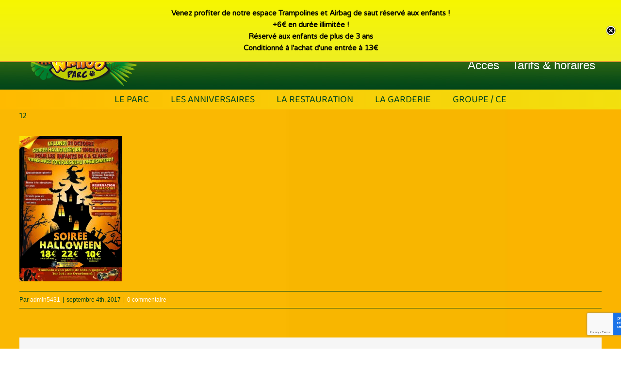

--- FILE ---
content_type: text/html; charset=utf-8
request_url: https://www.google.com/recaptcha/api2/anchor?ar=1&k=6LeFsKoaAAAAAM5yZb7vU3pYKbSWBjOr7V-IBBOv&co=aHR0cHM6Ly93YWhvb3BhcmMuY29tOjQ0Mw..&hl=en&v=N67nZn4AqZkNcbeMu4prBgzg&size=invisible&anchor-ms=20000&execute-ms=30000&cb=ogpi5taaqwd0
body_size: 48658
content:
<!DOCTYPE HTML><html dir="ltr" lang="en"><head><meta http-equiv="Content-Type" content="text/html; charset=UTF-8">
<meta http-equiv="X-UA-Compatible" content="IE=edge">
<title>reCAPTCHA</title>
<style type="text/css">
/* cyrillic-ext */
@font-face {
  font-family: 'Roboto';
  font-style: normal;
  font-weight: 400;
  font-stretch: 100%;
  src: url(//fonts.gstatic.com/s/roboto/v48/KFO7CnqEu92Fr1ME7kSn66aGLdTylUAMa3GUBHMdazTgWw.woff2) format('woff2');
  unicode-range: U+0460-052F, U+1C80-1C8A, U+20B4, U+2DE0-2DFF, U+A640-A69F, U+FE2E-FE2F;
}
/* cyrillic */
@font-face {
  font-family: 'Roboto';
  font-style: normal;
  font-weight: 400;
  font-stretch: 100%;
  src: url(//fonts.gstatic.com/s/roboto/v48/KFO7CnqEu92Fr1ME7kSn66aGLdTylUAMa3iUBHMdazTgWw.woff2) format('woff2');
  unicode-range: U+0301, U+0400-045F, U+0490-0491, U+04B0-04B1, U+2116;
}
/* greek-ext */
@font-face {
  font-family: 'Roboto';
  font-style: normal;
  font-weight: 400;
  font-stretch: 100%;
  src: url(//fonts.gstatic.com/s/roboto/v48/KFO7CnqEu92Fr1ME7kSn66aGLdTylUAMa3CUBHMdazTgWw.woff2) format('woff2');
  unicode-range: U+1F00-1FFF;
}
/* greek */
@font-face {
  font-family: 'Roboto';
  font-style: normal;
  font-weight: 400;
  font-stretch: 100%;
  src: url(//fonts.gstatic.com/s/roboto/v48/KFO7CnqEu92Fr1ME7kSn66aGLdTylUAMa3-UBHMdazTgWw.woff2) format('woff2');
  unicode-range: U+0370-0377, U+037A-037F, U+0384-038A, U+038C, U+038E-03A1, U+03A3-03FF;
}
/* math */
@font-face {
  font-family: 'Roboto';
  font-style: normal;
  font-weight: 400;
  font-stretch: 100%;
  src: url(//fonts.gstatic.com/s/roboto/v48/KFO7CnqEu92Fr1ME7kSn66aGLdTylUAMawCUBHMdazTgWw.woff2) format('woff2');
  unicode-range: U+0302-0303, U+0305, U+0307-0308, U+0310, U+0312, U+0315, U+031A, U+0326-0327, U+032C, U+032F-0330, U+0332-0333, U+0338, U+033A, U+0346, U+034D, U+0391-03A1, U+03A3-03A9, U+03B1-03C9, U+03D1, U+03D5-03D6, U+03F0-03F1, U+03F4-03F5, U+2016-2017, U+2034-2038, U+203C, U+2040, U+2043, U+2047, U+2050, U+2057, U+205F, U+2070-2071, U+2074-208E, U+2090-209C, U+20D0-20DC, U+20E1, U+20E5-20EF, U+2100-2112, U+2114-2115, U+2117-2121, U+2123-214F, U+2190, U+2192, U+2194-21AE, U+21B0-21E5, U+21F1-21F2, U+21F4-2211, U+2213-2214, U+2216-22FF, U+2308-230B, U+2310, U+2319, U+231C-2321, U+2336-237A, U+237C, U+2395, U+239B-23B7, U+23D0, U+23DC-23E1, U+2474-2475, U+25AF, U+25B3, U+25B7, U+25BD, U+25C1, U+25CA, U+25CC, U+25FB, U+266D-266F, U+27C0-27FF, U+2900-2AFF, U+2B0E-2B11, U+2B30-2B4C, U+2BFE, U+3030, U+FF5B, U+FF5D, U+1D400-1D7FF, U+1EE00-1EEFF;
}
/* symbols */
@font-face {
  font-family: 'Roboto';
  font-style: normal;
  font-weight: 400;
  font-stretch: 100%;
  src: url(//fonts.gstatic.com/s/roboto/v48/KFO7CnqEu92Fr1ME7kSn66aGLdTylUAMaxKUBHMdazTgWw.woff2) format('woff2');
  unicode-range: U+0001-000C, U+000E-001F, U+007F-009F, U+20DD-20E0, U+20E2-20E4, U+2150-218F, U+2190, U+2192, U+2194-2199, U+21AF, U+21E6-21F0, U+21F3, U+2218-2219, U+2299, U+22C4-22C6, U+2300-243F, U+2440-244A, U+2460-24FF, U+25A0-27BF, U+2800-28FF, U+2921-2922, U+2981, U+29BF, U+29EB, U+2B00-2BFF, U+4DC0-4DFF, U+FFF9-FFFB, U+10140-1018E, U+10190-1019C, U+101A0, U+101D0-101FD, U+102E0-102FB, U+10E60-10E7E, U+1D2C0-1D2D3, U+1D2E0-1D37F, U+1F000-1F0FF, U+1F100-1F1AD, U+1F1E6-1F1FF, U+1F30D-1F30F, U+1F315, U+1F31C, U+1F31E, U+1F320-1F32C, U+1F336, U+1F378, U+1F37D, U+1F382, U+1F393-1F39F, U+1F3A7-1F3A8, U+1F3AC-1F3AF, U+1F3C2, U+1F3C4-1F3C6, U+1F3CA-1F3CE, U+1F3D4-1F3E0, U+1F3ED, U+1F3F1-1F3F3, U+1F3F5-1F3F7, U+1F408, U+1F415, U+1F41F, U+1F426, U+1F43F, U+1F441-1F442, U+1F444, U+1F446-1F449, U+1F44C-1F44E, U+1F453, U+1F46A, U+1F47D, U+1F4A3, U+1F4B0, U+1F4B3, U+1F4B9, U+1F4BB, U+1F4BF, U+1F4C8-1F4CB, U+1F4D6, U+1F4DA, U+1F4DF, U+1F4E3-1F4E6, U+1F4EA-1F4ED, U+1F4F7, U+1F4F9-1F4FB, U+1F4FD-1F4FE, U+1F503, U+1F507-1F50B, U+1F50D, U+1F512-1F513, U+1F53E-1F54A, U+1F54F-1F5FA, U+1F610, U+1F650-1F67F, U+1F687, U+1F68D, U+1F691, U+1F694, U+1F698, U+1F6AD, U+1F6B2, U+1F6B9-1F6BA, U+1F6BC, U+1F6C6-1F6CF, U+1F6D3-1F6D7, U+1F6E0-1F6EA, U+1F6F0-1F6F3, U+1F6F7-1F6FC, U+1F700-1F7FF, U+1F800-1F80B, U+1F810-1F847, U+1F850-1F859, U+1F860-1F887, U+1F890-1F8AD, U+1F8B0-1F8BB, U+1F8C0-1F8C1, U+1F900-1F90B, U+1F93B, U+1F946, U+1F984, U+1F996, U+1F9E9, U+1FA00-1FA6F, U+1FA70-1FA7C, U+1FA80-1FA89, U+1FA8F-1FAC6, U+1FACE-1FADC, U+1FADF-1FAE9, U+1FAF0-1FAF8, U+1FB00-1FBFF;
}
/* vietnamese */
@font-face {
  font-family: 'Roboto';
  font-style: normal;
  font-weight: 400;
  font-stretch: 100%;
  src: url(//fonts.gstatic.com/s/roboto/v48/KFO7CnqEu92Fr1ME7kSn66aGLdTylUAMa3OUBHMdazTgWw.woff2) format('woff2');
  unicode-range: U+0102-0103, U+0110-0111, U+0128-0129, U+0168-0169, U+01A0-01A1, U+01AF-01B0, U+0300-0301, U+0303-0304, U+0308-0309, U+0323, U+0329, U+1EA0-1EF9, U+20AB;
}
/* latin-ext */
@font-face {
  font-family: 'Roboto';
  font-style: normal;
  font-weight: 400;
  font-stretch: 100%;
  src: url(//fonts.gstatic.com/s/roboto/v48/KFO7CnqEu92Fr1ME7kSn66aGLdTylUAMa3KUBHMdazTgWw.woff2) format('woff2');
  unicode-range: U+0100-02BA, U+02BD-02C5, U+02C7-02CC, U+02CE-02D7, U+02DD-02FF, U+0304, U+0308, U+0329, U+1D00-1DBF, U+1E00-1E9F, U+1EF2-1EFF, U+2020, U+20A0-20AB, U+20AD-20C0, U+2113, U+2C60-2C7F, U+A720-A7FF;
}
/* latin */
@font-face {
  font-family: 'Roboto';
  font-style: normal;
  font-weight: 400;
  font-stretch: 100%;
  src: url(//fonts.gstatic.com/s/roboto/v48/KFO7CnqEu92Fr1ME7kSn66aGLdTylUAMa3yUBHMdazQ.woff2) format('woff2');
  unicode-range: U+0000-00FF, U+0131, U+0152-0153, U+02BB-02BC, U+02C6, U+02DA, U+02DC, U+0304, U+0308, U+0329, U+2000-206F, U+20AC, U+2122, U+2191, U+2193, U+2212, U+2215, U+FEFF, U+FFFD;
}
/* cyrillic-ext */
@font-face {
  font-family: 'Roboto';
  font-style: normal;
  font-weight: 500;
  font-stretch: 100%;
  src: url(//fonts.gstatic.com/s/roboto/v48/KFO7CnqEu92Fr1ME7kSn66aGLdTylUAMa3GUBHMdazTgWw.woff2) format('woff2');
  unicode-range: U+0460-052F, U+1C80-1C8A, U+20B4, U+2DE0-2DFF, U+A640-A69F, U+FE2E-FE2F;
}
/* cyrillic */
@font-face {
  font-family: 'Roboto';
  font-style: normal;
  font-weight: 500;
  font-stretch: 100%;
  src: url(//fonts.gstatic.com/s/roboto/v48/KFO7CnqEu92Fr1ME7kSn66aGLdTylUAMa3iUBHMdazTgWw.woff2) format('woff2');
  unicode-range: U+0301, U+0400-045F, U+0490-0491, U+04B0-04B1, U+2116;
}
/* greek-ext */
@font-face {
  font-family: 'Roboto';
  font-style: normal;
  font-weight: 500;
  font-stretch: 100%;
  src: url(//fonts.gstatic.com/s/roboto/v48/KFO7CnqEu92Fr1ME7kSn66aGLdTylUAMa3CUBHMdazTgWw.woff2) format('woff2');
  unicode-range: U+1F00-1FFF;
}
/* greek */
@font-face {
  font-family: 'Roboto';
  font-style: normal;
  font-weight: 500;
  font-stretch: 100%;
  src: url(//fonts.gstatic.com/s/roboto/v48/KFO7CnqEu92Fr1ME7kSn66aGLdTylUAMa3-UBHMdazTgWw.woff2) format('woff2');
  unicode-range: U+0370-0377, U+037A-037F, U+0384-038A, U+038C, U+038E-03A1, U+03A3-03FF;
}
/* math */
@font-face {
  font-family: 'Roboto';
  font-style: normal;
  font-weight: 500;
  font-stretch: 100%;
  src: url(//fonts.gstatic.com/s/roboto/v48/KFO7CnqEu92Fr1ME7kSn66aGLdTylUAMawCUBHMdazTgWw.woff2) format('woff2');
  unicode-range: U+0302-0303, U+0305, U+0307-0308, U+0310, U+0312, U+0315, U+031A, U+0326-0327, U+032C, U+032F-0330, U+0332-0333, U+0338, U+033A, U+0346, U+034D, U+0391-03A1, U+03A3-03A9, U+03B1-03C9, U+03D1, U+03D5-03D6, U+03F0-03F1, U+03F4-03F5, U+2016-2017, U+2034-2038, U+203C, U+2040, U+2043, U+2047, U+2050, U+2057, U+205F, U+2070-2071, U+2074-208E, U+2090-209C, U+20D0-20DC, U+20E1, U+20E5-20EF, U+2100-2112, U+2114-2115, U+2117-2121, U+2123-214F, U+2190, U+2192, U+2194-21AE, U+21B0-21E5, U+21F1-21F2, U+21F4-2211, U+2213-2214, U+2216-22FF, U+2308-230B, U+2310, U+2319, U+231C-2321, U+2336-237A, U+237C, U+2395, U+239B-23B7, U+23D0, U+23DC-23E1, U+2474-2475, U+25AF, U+25B3, U+25B7, U+25BD, U+25C1, U+25CA, U+25CC, U+25FB, U+266D-266F, U+27C0-27FF, U+2900-2AFF, U+2B0E-2B11, U+2B30-2B4C, U+2BFE, U+3030, U+FF5B, U+FF5D, U+1D400-1D7FF, U+1EE00-1EEFF;
}
/* symbols */
@font-face {
  font-family: 'Roboto';
  font-style: normal;
  font-weight: 500;
  font-stretch: 100%;
  src: url(//fonts.gstatic.com/s/roboto/v48/KFO7CnqEu92Fr1ME7kSn66aGLdTylUAMaxKUBHMdazTgWw.woff2) format('woff2');
  unicode-range: U+0001-000C, U+000E-001F, U+007F-009F, U+20DD-20E0, U+20E2-20E4, U+2150-218F, U+2190, U+2192, U+2194-2199, U+21AF, U+21E6-21F0, U+21F3, U+2218-2219, U+2299, U+22C4-22C6, U+2300-243F, U+2440-244A, U+2460-24FF, U+25A0-27BF, U+2800-28FF, U+2921-2922, U+2981, U+29BF, U+29EB, U+2B00-2BFF, U+4DC0-4DFF, U+FFF9-FFFB, U+10140-1018E, U+10190-1019C, U+101A0, U+101D0-101FD, U+102E0-102FB, U+10E60-10E7E, U+1D2C0-1D2D3, U+1D2E0-1D37F, U+1F000-1F0FF, U+1F100-1F1AD, U+1F1E6-1F1FF, U+1F30D-1F30F, U+1F315, U+1F31C, U+1F31E, U+1F320-1F32C, U+1F336, U+1F378, U+1F37D, U+1F382, U+1F393-1F39F, U+1F3A7-1F3A8, U+1F3AC-1F3AF, U+1F3C2, U+1F3C4-1F3C6, U+1F3CA-1F3CE, U+1F3D4-1F3E0, U+1F3ED, U+1F3F1-1F3F3, U+1F3F5-1F3F7, U+1F408, U+1F415, U+1F41F, U+1F426, U+1F43F, U+1F441-1F442, U+1F444, U+1F446-1F449, U+1F44C-1F44E, U+1F453, U+1F46A, U+1F47D, U+1F4A3, U+1F4B0, U+1F4B3, U+1F4B9, U+1F4BB, U+1F4BF, U+1F4C8-1F4CB, U+1F4D6, U+1F4DA, U+1F4DF, U+1F4E3-1F4E6, U+1F4EA-1F4ED, U+1F4F7, U+1F4F9-1F4FB, U+1F4FD-1F4FE, U+1F503, U+1F507-1F50B, U+1F50D, U+1F512-1F513, U+1F53E-1F54A, U+1F54F-1F5FA, U+1F610, U+1F650-1F67F, U+1F687, U+1F68D, U+1F691, U+1F694, U+1F698, U+1F6AD, U+1F6B2, U+1F6B9-1F6BA, U+1F6BC, U+1F6C6-1F6CF, U+1F6D3-1F6D7, U+1F6E0-1F6EA, U+1F6F0-1F6F3, U+1F6F7-1F6FC, U+1F700-1F7FF, U+1F800-1F80B, U+1F810-1F847, U+1F850-1F859, U+1F860-1F887, U+1F890-1F8AD, U+1F8B0-1F8BB, U+1F8C0-1F8C1, U+1F900-1F90B, U+1F93B, U+1F946, U+1F984, U+1F996, U+1F9E9, U+1FA00-1FA6F, U+1FA70-1FA7C, U+1FA80-1FA89, U+1FA8F-1FAC6, U+1FACE-1FADC, U+1FADF-1FAE9, U+1FAF0-1FAF8, U+1FB00-1FBFF;
}
/* vietnamese */
@font-face {
  font-family: 'Roboto';
  font-style: normal;
  font-weight: 500;
  font-stretch: 100%;
  src: url(//fonts.gstatic.com/s/roboto/v48/KFO7CnqEu92Fr1ME7kSn66aGLdTylUAMa3OUBHMdazTgWw.woff2) format('woff2');
  unicode-range: U+0102-0103, U+0110-0111, U+0128-0129, U+0168-0169, U+01A0-01A1, U+01AF-01B0, U+0300-0301, U+0303-0304, U+0308-0309, U+0323, U+0329, U+1EA0-1EF9, U+20AB;
}
/* latin-ext */
@font-face {
  font-family: 'Roboto';
  font-style: normal;
  font-weight: 500;
  font-stretch: 100%;
  src: url(//fonts.gstatic.com/s/roboto/v48/KFO7CnqEu92Fr1ME7kSn66aGLdTylUAMa3KUBHMdazTgWw.woff2) format('woff2');
  unicode-range: U+0100-02BA, U+02BD-02C5, U+02C7-02CC, U+02CE-02D7, U+02DD-02FF, U+0304, U+0308, U+0329, U+1D00-1DBF, U+1E00-1E9F, U+1EF2-1EFF, U+2020, U+20A0-20AB, U+20AD-20C0, U+2113, U+2C60-2C7F, U+A720-A7FF;
}
/* latin */
@font-face {
  font-family: 'Roboto';
  font-style: normal;
  font-weight: 500;
  font-stretch: 100%;
  src: url(//fonts.gstatic.com/s/roboto/v48/KFO7CnqEu92Fr1ME7kSn66aGLdTylUAMa3yUBHMdazQ.woff2) format('woff2');
  unicode-range: U+0000-00FF, U+0131, U+0152-0153, U+02BB-02BC, U+02C6, U+02DA, U+02DC, U+0304, U+0308, U+0329, U+2000-206F, U+20AC, U+2122, U+2191, U+2193, U+2212, U+2215, U+FEFF, U+FFFD;
}
/* cyrillic-ext */
@font-face {
  font-family: 'Roboto';
  font-style: normal;
  font-weight: 900;
  font-stretch: 100%;
  src: url(//fonts.gstatic.com/s/roboto/v48/KFO7CnqEu92Fr1ME7kSn66aGLdTylUAMa3GUBHMdazTgWw.woff2) format('woff2');
  unicode-range: U+0460-052F, U+1C80-1C8A, U+20B4, U+2DE0-2DFF, U+A640-A69F, U+FE2E-FE2F;
}
/* cyrillic */
@font-face {
  font-family: 'Roboto';
  font-style: normal;
  font-weight: 900;
  font-stretch: 100%;
  src: url(//fonts.gstatic.com/s/roboto/v48/KFO7CnqEu92Fr1ME7kSn66aGLdTylUAMa3iUBHMdazTgWw.woff2) format('woff2');
  unicode-range: U+0301, U+0400-045F, U+0490-0491, U+04B0-04B1, U+2116;
}
/* greek-ext */
@font-face {
  font-family: 'Roboto';
  font-style: normal;
  font-weight: 900;
  font-stretch: 100%;
  src: url(//fonts.gstatic.com/s/roboto/v48/KFO7CnqEu92Fr1ME7kSn66aGLdTylUAMa3CUBHMdazTgWw.woff2) format('woff2');
  unicode-range: U+1F00-1FFF;
}
/* greek */
@font-face {
  font-family: 'Roboto';
  font-style: normal;
  font-weight: 900;
  font-stretch: 100%;
  src: url(//fonts.gstatic.com/s/roboto/v48/KFO7CnqEu92Fr1ME7kSn66aGLdTylUAMa3-UBHMdazTgWw.woff2) format('woff2');
  unicode-range: U+0370-0377, U+037A-037F, U+0384-038A, U+038C, U+038E-03A1, U+03A3-03FF;
}
/* math */
@font-face {
  font-family: 'Roboto';
  font-style: normal;
  font-weight: 900;
  font-stretch: 100%;
  src: url(//fonts.gstatic.com/s/roboto/v48/KFO7CnqEu92Fr1ME7kSn66aGLdTylUAMawCUBHMdazTgWw.woff2) format('woff2');
  unicode-range: U+0302-0303, U+0305, U+0307-0308, U+0310, U+0312, U+0315, U+031A, U+0326-0327, U+032C, U+032F-0330, U+0332-0333, U+0338, U+033A, U+0346, U+034D, U+0391-03A1, U+03A3-03A9, U+03B1-03C9, U+03D1, U+03D5-03D6, U+03F0-03F1, U+03F4-03F5, U+2016-2017, U+2034-2038, U+203C, U+2040, U+2043, U+2047, U+2050, U+2057, U+205F, U+2070-2071, U+2074-208E, U+2090-209C, U+20D0-20DC, U+20E1, U+20E5-20EF, U+2100-2112, U+2114-2115, U+2117-2121, U+2123-214F, U+2190, U+2192, U+2194-21AE, U+21B0-21E5, U+21F1-21F2, U+21F4-2211, U+2213-2214, U+2216-22FF, U+2308-230B, U+2310, U+2319, U+231C-2321, U+2336-237A, U+237C, U+2395, U+239B-23B7, U+23D0, U+23DC-23E1, U+2474-2475, U+25AF, U+25B3, U+25B7, U+25BD, U+25C1, U+25CA, U+25CC, U+25FB, U+266D-266F, U+27C0-27FF, U+2900-2AFF, U+2B0E-2B11, U+2B30-2B4C, U+2BFE, U+3030, U+FF5B, U+FF5D, U+1D400-1D7FF, U+1EE00-1EEFF;
}
/* symbols */
@font-face {
  font-family: 'Roboto';
  font-style: normal;
  font-weight: 900;
  font-stretch: 100%;
  src: url(//fonts.gstatic.com/s/roboto/v48/KFO7CnqEu92Fr1ME7kSn66aGLdTylUAMaxKUBHMdazTgWw.woff2) format('woff2');
  unicode-range: U+0001-000C, U+000E-001F, U+007F-009F, U+20DD-20E0, U+20E2-20E4, U+2150-218F, U+2190, U+2192, U+2194-2199, U+21AF, U+21E6-21F0, U+21F3, U+2218-2219, U+2299, U+22C4-22C6, U+2300-243F, U+2440-244A, U+2460-24FF, U+25A0-27BF, U+2800-28FF, U+2921-2922, U+2981, U+29BF, U+29EB, U+2B00-2BFF, U+4DC0-4DFF, U+FFF9-FFFB, U+10140-1018E, U+10190-1019C, U+101A0, U+101D0-101FD, U+102E0-102FB, U+10E60-10E7E, U+1D2C0-1D2D3, U+1D2E0-1D37F, U+1F000-1F0FF, U+1F100-1F1AD, U+1F1E6-1F1FF, U+1F30D-1F30F, U+1F315, U+1F31C, U+1F31E, U+1F320-1F32C, U+1F336, U+1F378, U+1F37D, U+1F382, U+1F393-1F39F, U+1F3A7-1F3A8, U+1F3AC-1F3AF, U+1F3C2, U+1F3C4-1F3C6, U+1F3CA-1F3CE, U+1F3D4-1F3E0, U+1F3ED, U+1F3F1-1F3F3, U+1F3F5-1F3F7, U+1F408, U+1F415, U+1F41F, U+1F426, U+1F43F, U+1F441-1F442, U+1F444, U+1F446-1F449, U+1F44C-1F44E, U+1F453, U+1F46A, U+1F47D, U+1F4A3, U+1F4B0, U+1F4B3, U+1F4B9, U+1F4BB, U+1F4BF, U+1F4C8-1F4CB, U+1F4D6, U+1F4DA, U+1F4DF, U+1F4E3-1F4E6, U+1F4EA-1F4ED, U+1F4F7, U+1F4F9-1F4FB, U+1F4FD-1F4FE, U+1F503, U+1F507-1F50B, U+1F50D, U+1F512-1F513, U+1F53E-1F54A, U+1F54F-1F5FA, U+1F610, U+1F650-1F67F, U+1F687, U+1F68D, U+1F691, U+1F694, U+1F698, U+1F6AD, U+1F6B2, U+1F6B9-1F6BA, U+1F6BC, U+1F6C6-1F6CF, U+1F6D3-1F6D7, U+1F6E0-1F6EA, U+1F6F0-1F6F3, U+1F6F7-1F6FC, U+1F700-1F7FF, U+1F800-1F80B, U+1F810-1F847, U+1F850-1F859, U+1F860-1F887, U+1F890-1F8AD, U+1F8B0-1F8BB, U+1F8C0-1F8C1, U+1F900-1F90B, U+1F93B, U+1F946, U+1F984, U+1F996, U+1F9E9, U+1FA00-1FA6F, U+1FA70-1FA7C, U+1FA80-1FA89, U+1FA8F-1FAC6, U+1FACE-1FADC, U+1FADF-1FAE9, U+1FAF0-1FAF8, U+1FB00-1FBFF;
}
/* vietnamese */
@font-face {
  font-family: 'Roboto';
  font-style: normal;
  font-weight: 900;
  font-stretch: 100%;
  src: url(//fonts.gstatic.com/s/roboto/v48/KFO7CnqEu92Fr1ME7kSn66aGLdTylUAMa3OUBHMdazTgWw.woff2) format('woff2');
  unicode-range: U+0102-0103, U+0110-0111, U+0128-0129, U+0168-0169, U+01A0-01A1, U+01AF-01B0, U+0300-0301, U+0303-0304, U+0308-0309, U+0323, U+0329, U+1EA0-1EF9, U+20AB;
}
/* latin-ext */
@font-face {
  font-family: 'Roboto';
  font-style: normal;
  font-weight: 900;
  font-stretch: 100%;
  src: url(//fonts.gstatic.com/s/roboto/v48/KFO7CnqEu92Fr1ME7kSn66aGLdTylUAMa3KUBHMdazTgWw.woff2) format('woff2');
  unicode-range: U+0100-02BA, U+02BD-02C5, U+02C7-02CC, U+02CE-02D7, U+02DD-02FF, U+0304, U+0308, U+0329, U+1D00-1DBF, U+1E00-1E9F, U+1EF2-1EFF, U+2020, U+20A0-20AB, U+20AD-20C0, U+2113, U+2C60-2C7F, U+A720-A7FF;
}
/* latin */
@font-face {
  font-family: 'Roboto';
  font-style: normal;
  font-weight: 900;
  font-stretch: 100%;
  src: url(//fonts.gstatic.com/s/roboto/v48/KFO7CnqEu92Fr1ME7kSn66aGLdTylUAMa3yUBHMdazQ.woff2) format('woff2');
  unicode-range: U+0000-00FF, U+0131, U+0152-0153, U+02BB-02BC, U+02C6, U+02DA, U+02DC, U+0304, U+0308, U+0329, U+2000-206F, U+20AC, U+2122, U+2191, U+2193, U+2212, U+2215, U+FEFF, U+FFFD;
}

</style>
<link rel="stylesheet" type="text/css" href="https://www.gstatic.com/recaptcha/releases/N67nZn4AqZkNcbeMu4prBgzg/styles__ltr.css">
<script nonce="v1PzmGWwDpIi-hsqSHKTMg" type="text/javascript">window['__recaptcha_api'] = 'https://www.google.com/recaptcha/api2/';</script>
<script type="text/javascript" src="https://www.gstatic.com/recaptcha/releases/N67nZn4AqZkNcbeMu4prBgzg/recaptcha__en.js" nonce="v1PzmGWwDpIi-hsqSHKTMg">
      
    </script></head>
<body><div id="rc-anchor-alert" class="rc-anchor-alert"></div>
<input type="hidden" id="recaptcha-token" value="[base64]">
<script type="text/javascript" nonce="v1PzmGWwDpIi-hsqSHKTMg">
      recaptcha.anchor.Main.init("[\x22ainput\x22,[\x22bgdata\x22,\x22\x22,\[base64]/[base64]/[base64]/bmV3IHJbeF0oY1swXSk6RT09Mj9uZXcgclt4XShjWzBdLGNbMV0pOkU9PTM/bmV3IHJbeF0oY1swXSxjWzFdLGNbMl0pOkU9PTQ/[base64]/[base64]/[base64]/[base64]/[base64]/[base64]/[base64]/[base64]\x22,\[base64]\\u003d\\u003d\x22,\x22G8KUw5twCcKBEcOdfCwrw7DCtsK9w6LDhUXDog/[base64]/DgxPCsMOwwrbCvBdvPcKNDcO2wpjDg1HCjkLCqcKmIEgLw5dyC2PDpsO1SsOtw5XDh1LCtsKDw4Y8T39ew5zCjcOJwp0jw5XDh3XDmCfDk0Mpw6bDlMK6w4/[base64]/CtirCuj4VTQUKKnzCkMKjS8K1woBFEcOHWMKgUzxwQcOkICgFwoJsw5AefcK5bMOEwrjCq0XCvRMKJ8KSwq3DhBUoZMKoM8O2ancJw6HDhcOVMXvDp8KJw7M6QDnDp8KIw6VFW8KycgXDsl5rwoJMwqfDksOWZsOLwrLCqsKDwr/[base64]/w5RZw6M7QsKkw7DCgWo1w7wGPgDDpMK+w7xsw7fDgsKXfMKLWyZMBDtwXcOuwp/Ch8KOawBsw6oPw47DoMOmw5Ezw7jDkwk+w4HCuivCnUXCv8KywrkEwobCl8Ofwr86w5XDj8OJw4vDo8OqQ8OIOXrDvWgrwp/[base64]/W0klTMOsw6oqNsK7dcOTAnXClVBjE8KqShvDscOcMgbDusK0w4DDnMKnOsO4w5fDjGzCosO4w4PDiRXClUTCu8ObFcKZw4MddSZ/woQ+Jjc/w7zCvsK8w5TDr8K2w4PDm8K9woB1bsOVw67CpcOdw5QbYyPDqEhtVkIiwpgsw6RswofCiHvDqE4KFiHDr8OlFU/DkwDDh8KbOCDCv8ODw4bCpsKgDmlVDGUuLMOEw60kPDHCvndow4/DqGlyw5kRw4bDl8KrC8ORw7fDicKTHGnChsOvLMKRwrhaw7fDk8KBKUzDrU83w6rDqUwoZcKpe3d2w6zChsOVw5fDjMKIKVzCnRAWAcOMCcKRRMO4w5xqHQPDtcKNw4zDl8OQwq3Co8KRw4cqOsKZwqDDgcOfeRPDq8KjRcOzwrNTwpXCksK/wrJzPcO6HsK8wqQRw6vCu8KINCXDpMOmw7LCvn0vwqFCR8KwwqIyRHXDsMOJAQIfwpfCulBjw6nDs2jDi0rDuADCo3opwoPDp8OfworClsOkw7g1X8OBO8OgQ8K4BX/Cn8K3NT18wovDhldewqoHfSADMEQZw7zCjcKZwrvDusK2woxtw5sMZQIwwoZEch3Cj8Ozw5HDg8KIw4rDuQnDrXInw5/[base64]/CoFHDoMOjw4/[base64]/[base64]/[base64]/DmXrCtgnDrcORwpgvI0vCg05/AMK8wrccwpHDucKdwpcTw4YtB8OsMcOdwrpqCMK0w6rCvMK6w6VKwoZyw7A8woMTP8O/[base64]/[base64]/DrcOuD8KhfMKFOcO8wqU/woolV2EEHGJiwpM4wqcGw6EXRBzDk8KKTsOjw4pywpHCisK1w4HCn05pw7/Co8KTJMKOwo/Cm8K9JWjCkXrDrsKWw6LCrMKqWsKMPBvCtMK6wqLDoQPCn8OCNBDCuMK2T0c8w5wPw6rDh3fCrWbDiMKRwoofBkTDn2LDqcKvSsOoUMKvbcOWZH7DpXoxwoUbeMKaKUJ6fjpMworCgcOHF0rDgsKww73DkMKXflF/BgTDhMOMG8OUSxssPG14wp7CmCJ8w5PDtMO6VVUGw5bCjsOwwodHw6law5DCghg0w6QHTGlRw7TDnsKWwrvCsGbDmCJ4SMKnKsOPwpfDr8Ohw5EIBj9dfBoPacKYS8KQE8OcC0bCqMKXacO8CsK7wp7DgT7DnAQ9Q3Aiw5zDkcOnDgLCr8KkLVzCmsK5TEPDtRLDgn/DmyvCkMKGw6EMw4rCkkBnXm3Dr8OeZMKHwptNbwXCocOhCzUzwpwqARg9Dlsaw6HCssO+wqZ4wpvCh8OtKcOEPsKqAwXDqsKbIMOoMsOhw5xeWTbCmMOmPMO1EsK1wo0VMzIlw6/[base64]/AsKPdAFIwoBbBgDDrsKxGmVkw77Cg8KrcsOFIRzDsWfCoj5WbsKoV8K6VMOhFsKJecOOOMKiw4jCpzvDk3TDg8KnSF3CunnCv8K7fMKmwq7DpsOWw6lCw4vComADHHDCrsOOw7XDkTHDosK5wpAbGsO/AMOwUMK/w7Ryw5/[base64]/CmzfDljbChsOAXxHCvsKmJsOKwoHCskjDj8Ksw5B1XMKiwr4xUMKabsOhwocHc8KEw4bDvcOLciXCmHHDh1gSwrcgVk18AUPDq2HCk8O7Ggdlw48Rwp9bw4TDpsK2w7kGH8Kgw552wr8/wpXCpx/CoVHCicKsw7bDtXDCkMKawrXCpDDCusOjYsKQCijDgRrCjl/[base64]/[base64]/DgxrCt09XQjHDhsO2fMKYwp7CjcKywrrCpsKPw6DCryJhwpJWOcK/F8OUw7XChjoFwoAjT8KhLsOFw5DDpMOtwoJHIcKKwoEKf8KzcBQFw7/CrMO5wqrDuQ83F3hbTMOswqjDtSBWw4c5DsOKwqE+H8Kfw6vDmjtAw4MFw7FkwqZ9w4zCohrCqsOnBj/DvhnDrcOYF0TCgsKdZx7CvcOzeEI7w47CuGfDncOtV8KfYSfCucKKw6nDicKYwoHCpGsac3BhTcKwHglUwrV4Z8OFwp09KnZ9w7XCoB4MIS13w6rDmcOuGMO9w7BPw7Byw5MRworDh1ZBAzNzAgRtDEvCm8OrTxNRfmHCvU/CiwLDosOXYFVOJBMyIcKGw5rDmVdTPz5sw43CosK8M8OGw7wWRsO2Jn49aVbChsKkCCfDlxhkSMO4w6LCnsKtI8K5OcOQMyHDk8Ofwr/DvALDsmhFYMK/[base64]/wpU+wrd0VVrCtcOgEcOawrzCm8Kld8O6DMOIPAw7Gg9kUxd5w67DpWDCiWAFACPDgsO7MU/Du8KtcknCrVw5DMOPFRPCg8Kkw7nCrBksUcKsScOVw5sLwqfCpsOtYB8Cw6XCjcO8woZwcSXCqMOzw4lVw6fCnsKICcOAVRldwqbCoMKOwrV/wp7CvH3DsDoyXsKgwoQgNEkEAsOUccKNwrrDusOYwr7DrMK3w6w3woPCr8K8R8OwHsOKMQfDrsKrw75bwrstw41AR1LDoC/CgH4rJMKZTSvCmsKoL8OCHHHCmcOCQMOsWUDDgMObehzCrQLDscO+G8OoNCzDkcKuamsgSXN8V8OHPzlIw7tTXMO5w4FGw5fCryQTwrLDlMK/w57DrsOFJMKOa3k3PQ8JWiDDp8O6OEVUUsKwdkbDssOIw7/DqTclw6/Cj8OEZy4fw65AM8KWJcK+ZjXChcK0wr49UGnDhMOUP8KQw5Elw5XDvDnCvgHDtA1Mwrs/wqPDi8Oiwr8aNFTDmcODwofDvj97w7nDhcKaA8Kdw4HDkhHDj8K4wqnCrcKkwoHDtMOewrvDkETDk8Oow4JxZjkQwoXCnMOQw7HDhzBlMAnDvCVgGMKkc8K4w5rDicO1wqZSwqlWAcO4aSjCmT3DqAPCtcOWZ8K1w7RlP8K6SsOkwrzDqsOiE8OMS8O0w4/[base64]/CqsKVw71RYsOVw4ZlfcOqBgF8M23DtEbCghfCtMK1worCncOiwpbCj1AdKcORTVTCs8KkwqJkHFnDhkDDtgfDuMKUwpDDocOzw7BGO0jCtzrChEx4UMKPworDgBDCi2TCm0htEcOOwrUxJzoQHMK5wpsOw4TDvsOVw5dawr/DkAEawq7Cv1bCk8K0wrJxTUvDvivDm0DCoUjDvsO4woMMw6XCpVRAI8K4QC7DiB9THB/CsjbCpMOtw4TCusOTwrzDvgvDmndIXsO6wqLCkMOsRMK4w4xpwqrDi8KZwrBxwrkKw6kWAMO+wqxVWMOywoM0w6dES8Knwqtpw6/DmncPwpjDs8KTIi3CkmBhKkHCr8OuZsKPw6fCmMOuwrQ6Bl/[base64]/[base64]/[base64]/wpALbsOzwpYBASLDrB3DpcK4wox6LMKdw69pwrVkwrlPw5x4wp8aw6rCvcKZUlnCvzhXw54twrPDj1XDlBZew5JBwq1Rw58GwrjDjR8tZcKaU8OSw6PCh8OowrE+wpHDs8Olw4nDnCI2wp0Cw5fDqjzCkCvDjUTCinHClMK9w7PCgMKOdjhDw6wtwqHDhRHDkcKEwr/CjxNKBALDkcK9WC4FIsKETTw8wr7DpDHCvcKPNXXCgcOodsOPw5rCs8K8w7rDg8Kxw6jCuhVgw7gEJcK0wpEQwq92w5/CmQfDi8KDQH/CrcKSUHTDgcKSViZTC8OIZcKGwqPCgsKyw57DtUAcL3PDs8KMwpd7wonDtmLCucK8w4PCpcO2wqEYw4fDrsKyZQnDkCB8CyXCoA57w5R5GnHDpznChcKeY3vDlMKhwo1dBTlED8OaEsOKw7bDvcOJwoXCgGc7TWTCssO2CcKRwqhiOE/CocKCw6jDpQ8vBxDDhMKXS8OdwqbCkiwfwpRMwobCnMOLX8Oaw7rCrWHCvwQYwqrDphV8wq3Dm8K8wr/CnMOpX8KfwpnDmVHCoW3DnFxEwprCi3LCuMKVBVsdZcOkw5PDkBE+MyHCg8K9T8K0wp7DuQzDkMOJNMOGI0hLD8O7csO4fgspQcO0AsKYwoXCmsKgwrbDpk5kw5hbw73DrsOWIMKde8OYE8OcO8OLd8KTw53DpGTCgE/[base64]/[base64]/[base64]/bcORw4fDtgfCuQ81DsORMsKkwpnDtDbDv8KZwprDv8KMwoUKDRnCmMOAOWAlbMO8w6kQw7k6woLCuFRewr0lwpTCp1Q2SFwnAn3Cm8O3f8KjYgUDw6JzSsOIwok8d8Kvwr0Ew5fDg2Ugd8KEEnRbOcOHdkvCi2rDhcOqaQ/DkywqwqtJdTIAw5LDiQ7Crg8OEUomw7bDkDIbwqBywolYw71nP8Onw7DDrnTDksO1w5/DssOaw5VLJ8Opwo4mw6c2wrwjYMO9J8Ojwr/Dv8KRw5fCmEfDpMOCwoDDl8Ojw6QBY3Qbw6jCpA7Ds8OcWSE8OsOrRQNaw6bCnMO2w57DsShVwpokw7JLwoDDusKGO0gjw7LDmMOzVMO/w4sdLS7CgMKyD2sYwrFnH8Kdw6DDoH/[base64]/CpTbCisOtDMKzfsK7wr7Cogo+OwJjeBXCl0fDugzDqVLDsHg1egAdUMKHLRHCr0/CrEHDkcK7w5nDisO/CsKDwpwQIcOaHMKAwpbCiEDCphBnHsKbwr8WJFlBX2Q8Y8OOH0nCtMOJw78mwodMw6Vwew3DjQrDksO+wpbCrnAow6PCrEZ1w7/DmTbDsy4ZbDLDusKTwrHCgMKEw7kjw6rCiEjDlMO8w5rCtjzDnhPCg8ODaD9VBcO2wrZXwojDhWNswo4Jwq1HbsOPw7I/En3Cv8KMw7B/[base64]/DmMKKwrvDmGU7SQY4w5xycMKxw7/CusOSeHJRw6RlDsO5KmLDj8Kbw4tvP8OpVnHDi8KeJ8OAKVsJXMKMDwdIBRERw5bDrcO4FcKEwpIeTgfCqiPCuMKaTlA4wohlX8OYJjPDkcKcbwVfw6TDl8KyIG1UaMKFw5h7ahF8XMOjYkjChgjDtzBnc37DjB88w6pxwqkXEDw/BnfDjMOSw7ZrLMOiew9zLMO+Wz1wwrIDwobDj21Gd2jDgAjDrMKDIcO3wrvChVJVSsOvwqppdsK/IyfDvnYPDmcIJm/[base64]/[base64]/DkX7DnsOEe8KYw4DDo8KEBsKzD0cKGMOSwoHDmBTDrsOhSMKRwpNTw5gWwqTDhMKrw7/DuFnCksK4cMKYw7HDocKSQMKlw6Nsw4ggw6koMMKTwoAuwpwabW7CgWvDl8O5DsO4w7bDrWbCvC1DVUzDpcK0w7rDnMKNw7HCn8KBw5jDpx3CqBZiwqgVwpbDlsKMwo/CpsKJwrTCuFDDtsO5Mk47YCtaw4rDjzbDjMKqdcO4BMOAw4/[base64]/woZiFFpVw4nDp8KiSi5Ow61QeR5AOcKBRsO1wqgKXzfDosO+VCTCsl4UBsORBDvCvMONAcKdVhMgYmHDrcK1a3xHw7jCnjDCksO7BTTDusKZJC9pw7Vxwro1w4kiw7ZHQcOuL27Ck8K7DMOdN0loworCkSvCocO/w517w4MZYMOfw5xyw7J+wr7Dp8OOwoE2C2BRwqnDpcKFUsKtLALCsDlpwrzCo8KowrMGMiEqw4PCosOKLhlAwqHCucKvY8Ktw7XDsyF7YGDCtsOTccKqw4bDtD/CksOGwr/[base64]/ChsKzfnXDuEcnSsKfJMKFecO4wpMmw7Itw6QDw4lnQQAzfy/DqXsMwqbDtsKHeyDDjQnDvcOUwo1/wrbDmVTDt8OGE8KBYQYJBcKTdsKrNRrDuGTDs05JZMKdw7fDkcKOwpDDjzLDt8Onw7PDq0fCuQl7w7Azw5kmwqJrw6vDoMKnw4vDtsOpwrgKexBqAEXCusOfwooKW8KKUkYGw7oiw7/[base64]/wrHCqsOSwpvDtsKJw4TDvMOSw7MLwqnCpjDCv8KzcMOfwo1Dw69aw4N+KMOFV2XDvRVow6DDtcO+R3vCmBsGwpxXGsK9w4HDnU7DvsKeflnDgcK2YSPDosOBZlbCgRPDpj0VccKXwr8Tw6PDnT7DssK+wqPDoMKeOsOowp1TwqvDgsOgwplew5/CiMKjdsOGw48zdMOTfERQw6PCgcOnwoN3DlPDiGvChQwoVA9Dw7/Cm8ONwqfCkMKrUsOLw7XDs0o0FMKswrFowqzCpMK6Yj/CusKKw7zCpy8Hw6TCnElawrkXH8Kmw6glDMOgdMK0J8KPB8Osw5vClkTCv8OQD0sQMwPDu8OkYcOSTWMIUgcPw4xSwptgSMOFwpBjZUhfP8OeacOuw5/DnCvCuMOzwrPClD/DmzzCucOMJMObw59WHsKGAsKWTw/ClsO9wrzDqz5rwp3DjMOaRCTCoMOlwpPCjzTCgMKIQ3Rvw4V9ecO/wrcWw63DvADDpDswQ8OBwrV+JsKlWBXCtSx0wrTChcOtHcOQwqXDhVTDrcKvPzXCgwTDvsO6EsOIX8OmwqzDusO6CsOCwpLCrcKMw6jCgR3Dq8OKDXJRQmvCpEh3wqZ9wrgtw4/CuXteNMKmfsO2UMOswosxHcOOwrrCp8KJeRjDocKqw60YJcOEIkhewpd5D8OAayAdVWoXw4oJfhNgY8OIT8OnacO+wp7DvcOvwqdpw4EvRsK1wqxnUwgcwp/DtUo3BsO7VFgQwprDm8KIw6Qhw7DCr8KqWMOcw6LCuxTCjcK/AsO1w5vDskHCqy/CicOqwrM9wrLCl1/Ch8OoDcOdIk7Cl8OFC8KidMK9w5cew6RqwqkHeWLCrk/ChS7CvMOZJ3pBOQrCt3Mpwp8wQgrCicO/SgAfO8KYwrVrwrHCv1nDrMKbw4VLw5vDg8OVwp9yL8O0woxgw5nDtsOzc3/CnBbDnsOiwp1XTgXCr8K9OkrDvcOlV8OHQH5RMsKCwo3DqsO1FW3DjcKcwrUUQknDisOMN3vCkMKcRh/DnsKXwohbwpTDilfDsgRRw68bJsO8wr1YwqhnLsKgJ0YUdFo5UcOrR2MeRcOhw40RWTjDmULCihAAVAEtw6rCusK9E8Kfw74/GcKiwqkuWCzCkAzClG1Kw7JDw6fCuRPCp8Kaw7vDvi/DulbDtRstOMOJYsOgwpd7YkrDuMKyFMKgwoTDlj89w4HCjsKZZTNmwrR/TMKOw71ow5DDpgbDt3PChVjCkwQzw71qJxvCh2/DhMKTw58RKjrDpcKSNToOwqzChsKQw6fCrkttU8OAw7AOwqYcIcKWHMOUXMKVwrETNsObB8KiUsOfwrHCicKUczQNc2FCLAJ8woBmwrLDqcKlZcOaUz3DiMKNeGM+WMOZC8OTw4LCsMK3TAQ4w4/CnArDiUPCg8O7w4LDlUFGw6cNKjzDn07Dg8KTwqhXDzY6BkXDhB3CjS/[base64]/CtHEzRThCc8KqWMKgLH/CncOjw7FYAjgwwoLCrsKiX8KQdG/CvsODVnNtwoElCsKYE8OJw4EKwoMGasOFw59fw4APwq/DtMK3JjcaX8OAZwTDu3nCvsOTwpFmwp8qwpAtw77DnMOLw7nCuiTDqAfDk8OBbMKPOj14GF/DiEzDqsOOQiRJZgwLOl7CuGh8dmxRw5/DksK7fcKjBDFKw4DDlCrChFfDo8O3w7vCmQ0qasOhw680U8K1bxPCnhTCjMK/wqZhwpfDhnnCgsKFRE4dw5PDjsO/fcOlLMO6w5jDu0LCuUkJbWrCm8OFwoLDucKQLHzDuMO1wrXClhlWR3rDrcOnPcKffm/DocKMX8OHLHrCl8ObKcKMPBXDgcO4bMOVw7ITw5tgwpTCkcOrMcK8w5kLw5R0VBLCv8O9TcOewrfCnsOyw55Qw53CrMK8Y2oOwrXDv8OWwrlUw7/DmsKlw6ofwq7CiyfDtD1dbkVkw5ACwqnCrXvCnmXCs2BMcmImYMO0DcO4wqjCgWzDgiXCu8OMcncjbMKrfC00w4gIBHFZwqYgwpHCqcKCw63DjcOoSjZqw7DCksOJw4NtFcOjGlHCg8K9w7g4wog9YBzDgMOcZS8HCB/DiT/CnR8+w4UUwrUZI8O3wpl/f8KUw64Ob8Orw6c5OUk6DwJgwqLCgA8dVVXCiGIkHMKJWg0PIgJxZQkqNMOTwoXCgsKqw4paw4coVcK+A8KLwq11wr/DpcOEbRkEEX3Cn8Ogw4NON8KAwp7CrnN7w4fDkh7CjsKMKMKFw6VqH30yKSJgwqFDfxTDv8KmD8OTXMKAQsKrwrTDhcOmdntSEkPCs8ONVnrCj3/[base64]/[base64]/[base64]/ZMKNWMK6w7U1wq/DvQo8F8OpwprCv18nCcOgwozDoMOQCMK2w6/DvcOAw7dZZVFWwrgELMOpwpnDpRsMw6jCjRDCjkHDo8KSw7xMWcOpwr0RMw8aw6vDkltYT1MhVcKldcO9UlfDlXTCpy49GRoLw77CtXgZcsKMD8OlNxjDpHhmGMOHw4UjSMO6wpt8AMKwwqvCvks0RhVHBiYPMcKCw6nDvMKaVsK1w7Fuw7/[base64]/DgMKLXcKSGR8sTcK1KUJ/woczw5/ClsO7TAnCpm9iw67Dr8OPw6Ikwr/DrMOUwoXDilrDswFywqvDpcOawrQAC0V4w7tiw6w8w7jCnlxddlHCuxfDuxJMACwwEsO0aXshwrtsfS16Wy3DsgUgwovDosKzw442OzjDnW8Owr0Hw6bCnQhEe8KiRRl/w6h6FsOTw7BKw43DnkcPw7fCnsKbAEPDqDvDmz9nwrA2U8Kcw6oKwrLCnMOOw4DCoBl+YsKfccKuNCvChx7DvMKNwoB6cMO8wq0fTsOFw75mwqAEBsKqGjjDl1PCkcKKBgIvw4c+RCbCuzlKwo3DjsO8bcKmH8Opf8OfwpHCnMOjw4IGwoZTTF/DvGJVEX5Aw6Q7dcKdwqAJw6nDoBMaO8O1ByEFfMOAwo7Dpgxhwr9vJXXDgSTCnwzChE/Cp8K7K8K9wogGTmN5w7lSw45VwqJ1YFHCqsOwUC/DrmMaBsKVwrrCoxNaFmnDowLDnsKEwrh6w5cbawcgTsKRwogWw7Bww7VYTykjXsODwptHw4LDmsOwC8KJdk9FKcO4NBY+QXTDi8KOMcObOMOFY8Kow5rChcOYw5oQw4AZw5/CuTdxdQQhw4XCjcKqw6l+w6UsCnw3w5/DqnfDtcOiemLCn8O1w6jCvAPCtWfDucKdKMObHMOETMKrwrkRwohSNE3CgcObfsKoGSxNSsK6I8K3w4DCvcO0wplveWLCmMObwqcyb8K2w47DqU7Dnkxmw7p1w5IjwojCiF9Gw7DDvkzCgsOaRXVROUgxwrzDnWJhwolnFiJoVj1qw7JNw6XCv0HDpCbCqQh/w5owwqYBw4BtUcK4DU/Dp1bDtcKNw41sEBgrwoTClDdyaMOvUsKjAsOxPh03BMKNeih3w6B0wrR9XcKwwoHCo8KkVMOXw4zDsj5qGFHDhV7Dn8KibmrDrcOUQi5OH8O2wpkKAkfDlHXCsj/DlcKvC3zCosO6wr09KjUyElTDmTzCl8OzIBJMw6p4cC/[base64]/Ck2dJW25lwqkjKWrDjh4KJsKsw7QNSsKJwpd4wpN3woTCsMKbwqTClhjClmrDrD9pw6QvwojDv8Oiw73ChBU/w7rDvG7Cs8Krw5Qfw43Dpm7CtRwXa2wiYVXDmcKrwrJwwp/DsyTDhcOvwr0ww4zDksKTG8KZBMOUCH7CpXIjw7XCj8OEwo/[base64]/CtsK1Y8KgFsOvZwdYw7cYRQcHTcOgCnZWcijCm8K5w6AOVWZXCsKuw5vCow1cHB5SWsK8woTCp8K1wqLDgsKiVcO6wpDDq8OIZTzCgMKCw5TDn8Klw5NYdcOAw4fCmzDCumDCv8OWw5TCglfDuUxvNxk2wrIqP8OBDMK+w69rwr07wpfDnMOww6INw4/[base64]/[base64]/GcKOw6ckWcO6KTPDmsKiw5/DvAHDnnjDrHg2wpnCjGPDjsOvZ8OJcCpkA13CrcKWwoJIw7Ngw41mw7DDusK1WMO0dMKdwoNnKAZwVsKlVlwGw7ADOBQvwr87wpQwVVoWJgRxwp/CpT/ChV3CuMOLw6kWwprCux7DmcK+Q0HCpGhpwpDCmGdNQTvDqiZpw5zCpW54wo/Cq8Kvw6jDslzCuXbCiCcDWCBrw47CrwRAwpvCvcOrwqzDjnMYw70ZJQPCoi1iwobCqsO1DC7DjMO2WCnDnDrDrcOQwqfCuMKywpbCosOkTmjDm8OzZzR3O8KKwpXDsQY+eyslWcKDLsKqTEDDlXLDo8KPIDrCuMOxbsOwVcKrw6E/[base64]/Cl8K1TWbCl8Ksw7bCmcK2w73CuBvDrzcbw6DCr0IpRTbDnFcSw5bCinrDvR8CRSjDhjF7CsKiw5g4P3fDvcO+N8KhwpfCjsKlw63DrsOFwqAHwrdwwr/[base64]/w4RmNMOqwovCpEZvA15QwpfDlCXDgsKIw5nCkzjCmcObCBjDtXYUwq9Cw7/[base64]/[base64]/Y31uwqxDw6wsPcKhwo/[base64]/[base64]/DgcKbQsKtwqAcbMOZwoHCnGHDpSQsw53Ci8Kfcl4lwpPCnEVDX8KIO2rDjcOfGsOWwqMpwpIOwqI3w67Dt3jCpcKWw7Msw4zCrMOvw6tceR/CoArCm8OEw5Fvw7/CiU3Cu8O9w5fDpAdbWcKwwqt4w7YMw7tqeEXDuHVoLDnCn8Oxwp7CjF5uwrcEw4UKwqvCiMO4a8KfM33DhsOWw4PDkMOyI8KbaRjClSdHaMKMKnRZwp3CiFzDuMKFw4pgDxdYw4oPw6fCk8Odwr/DkcKWw7ctfMO/[base64]/woMBwoJTwrZrw57ClhExAsOxdMOGQirCs27CghUIeBguwqQRw45Gw45Xw5hFw4nCrsK/VsK5wr/Cu0hrw6Nwwr/CnyU2wrt4w67Cv8OVEhfCuTAeJcOBwqB9w5E1w4XCpQTDpsKPw6IXIGxBwoEjw6FwwpAUInovwpXDicKBFMORwrjCtGUZw6E1RxQww4nCiMK5w69Aw6DCnz02w5bDqixETMOBCMO/[base64]/w67CpRPDpGzCtyzDmcOjwo5Yw5PCvR3DkxtPw7FmwqDDuMO5wrRKcwzDj8KpdjppfH9Iw61tPHbCiMOUWMKFDnpNwo0+wqBsIcKncsOUw4HDlMKvw6/DuX8lXcKaRyLClHh0JwoDwrhBT3YDUMKSLztmTFlXT2xaVCYLEcOpMlpewovDikzDsMK1w5MIw7/DtjfDoWBWPMKqwoLCn2RLUsKbGlHDhsOfwpktwovCqHlRw5TCjsOyw63DrcO8PcKbwpvDjVxuH8OhwpZqwpwdwoZII3IQB2QSMsKGwr/DpcKlNMO3wqHCk3dewqfCt2ESwqt8w60cw58+d8ONNcOmwrI7YcOmwpAdVB9twr80NENWw6o9LsOkwr3ClizDvcKEwpvCui/[base64]/DsH4AXkRNw451R8K4wp7CoHfDqmvDn8Omw5pawoF2U8Oaw6LCtgc/w6xFLH4YwpVkDgAheV52wpdzUcKeDMKiKnUTfsKQaTXCtHrCsCnDiMKTwpjCq8OxwqQ7w4cSUcORDMOCDQd6woFSw7kQHAjDvMK4Kn4twoLDlULCvDDCrB3CsA7CpMO6w410wqNxw7psYDvCuWDCgxnDu8OLeAM2dsO+WzhmEHzDsXlsLi/CjV5gIMOvwqU9ISY/YBvDkMK+OGlSwqDDgwjDu8Kqw5glDS3DqcO6OVXDlRYHEMK8cW04w6/DoHPDgsKQwpZIw4YxJcO6b1TCqsKqw4FPWV7Dn8KuRhPDhMK+c8OFwrXCuDoJwpPCpm1hw7AmPMKwOGjCtRPDi0rDq8ORMsOCwqN7CcOJCcKaGMOyFcOfRlLDo2JEDMKhbMK9ZQ4zwqnDosOPwoIBIcOITmLDmMO6w7/Ci3IPd8Kmwrp+w5MAw4LCrTgFVMKJw7B1RcOLw7YeWWZdw5DDpsKmG8KPwqvDncOHAsKoK1jDj8ODwpRJwpLDr8Kkwq7DrsKoRsOICjg/[base64]/CocKbEX/DrsK0w6M4wrnDtsKpw4vDoB9JOW0zw5VRwr0ZDAPDlUIMw7LCjcOAEjQcAMKXwr7CjGQ1wqYhB8OSwpceZGvCqjHDrMOPRMOMcWoLGMKrwrglw4DCuVxyBlRCGzo+wqbCulMSw4tuwpx/LxnDuMONwqDDtQAGZMOtGcKPw7JrDHtHw60cF8K8U8KLS05SB2bDuMKJwp3Ct8KSIMOJwrDDnXUBwp3DhMOJXsKgwrAywo/DuxpBw4HClMOzSsObMcKawqrCqMKwG8OzwqhEw6fDqsKsQjcCwqzCrVt0w6pyGkZmwrTDmQXCvVrDo8O7ZyLCtcOEamNUfAMGwpkabDweW8ObfnBRHXw8NhpCYMKGOcOtJMOfAMOrwpwdIMOkG8OyWxDDh8O+PSzCkmzCnsOcZsKwV3lUEMK/alLDksO0XcODw4UxQsOVc0vCrn5qT8Kgw6vCrVjDg8K/VXMUIj/[base64]/Cq8O1w6HCkMKkw7g7woFSdAUPYMKtw5nDnMKuQEJnTwEUw7h+AX/[base64]/DpUkfw5JHdQFow6TDkivCrQNeGivDtwdtwojDrifCmsOlwqfDljPDm8Kxw6tdw6QQwpp9w77Du8KYw57CkRdJKF5XXCZPwqrDiMKmwr3Cr8KXw7TDl2XDqS82cQcqacKZO1LDrRQxw5XDh8KJesOJwrRkP8K+w7TCusKPwod4w4rCusOewrLDuMKgacKZZGzCgcKLw4/Cgj3DvTDDr8K1wrLCpQxTwrsrwq9swpbDsMOKTSxVWDrDgcKYFwjCtMK+w7bDhX8+w5nDuEzDg8KGwp3CnkbCnjBrClEzw5TDoW/[base64]/DsMOmwqUEUnM4w4XDhmtyU3jCmHM1AcK3fE9wwoDCunDCnQYXwr0yw65jFR7Ci8KFGm9WASt7wqHDoR1Iw4zDjsKSXX3Dv8KXw7HDkEbDokrCucKxwpfCkMK7w5YQXcObwpXCukTCpkHCq3/[base64]/[base64]/DvlPDjHzDucOQOMO5wqbDj8KQw4nCs8KGLTpHwqR5wpfDsXN7wqXCmcOUw5dhw7JnwpvCgsKhYSfDl3DDpsOGwp0Cw6wNI8Knw7XCllHDn8Oxw5LDucOSVTTDs8O0w77DrA/ChsKZSXbCrG8Dw5HCjsOLwpwlPsOAw6/DiUhPw7Y/w5PDh8OGZsOmfDPClcO2fyfDuD06w5vDvTQ+w61bw5kPYVbDqFAUw7UDwqEYwptdwr4jw5JjDUjDknHCo8KGwoLCjcKkw4VBw6ZMwqB2wrTCkMOrJQoqw4U8wq4VwonDiDbDi8OvX8KrJ1/[base64]/PsOgOcOxw7kvw4MfSMOUM25wwpnDrMOaw4/CtsKEKHgYWMO/dcKSw7nCjMOdJMKxDcKVwoJIZ8OfUcOJeMO5ZsOABMOAwozCqBRGwrxiecKsbioyA8OZw5/Dv1/CnHBGwrLCoyXCl8K5woTCkSTCqsOtw5/DncKQQsKASQbCq8KVNcKzJ0FpBWAtLUHCtj9Yw7LCtCrDkU/CgcKyLMOpbhcKNWXCjMK8w408WD7CiMO/w7DDhMKlwpV8EMK1wpYVb8KCLMKBfcKrwrzDncKIAUzDrwV2G3kJwrkeNsKQASkCccOSwq/DkMOJwqAkZcOJw7/Dt3YCwpPDu8Kmw5TDq8KBw6pWw7jDj3zDlT/[base64]/DlEkXw7LCi2QHwr3DljZES8KzGsK7QWLCt8Oqwr/DqiLDgGsmBcOow4TDhMOzAy3Cs8KTI8OEw40eJFTDty1xw73Do1kiw7RFwpMGwonCvcKxwoLCsy4kw5PDvSELRsOIfQ1nKcOzAxZ8wpkowrE+FR/Ci1/Cl8OUwoYZw6jDk8Odw7plw69ow5JLwrvCtcKLU8OjAFxPEiHCncKKwrEpwqrDs8KEwrAabR9FbUURw652e8OEw5o7ZsKWSihdwofCt8O/w5TDjFN3wowVwoTCrTLDtCchDMKDw7DDtsKowrN/dCXDjCjDusK9wqwxwqwrw4xHwr0Qwq1zdgTCsxNbWDdVKcKuYibDi8OLexbCqnUIZSlKw45bwoHCmgJawqlRMGDChXRgwrbCnw1HwrbDn1/[base64]/N03ClsK0w73ClcKEE8KeWRhdwrlmwponw6JnwropZMKoMi4pGCF9XsOwGwbCjcKew4pIwrrDt1J/w6I1wqsjwqtRWk58OU8bBMOCRSnCk1nDpMOwW1tXwo/[base64]/[base64]/[base64]/OVMww4zCi8OPJxbDj8O1w4t2wqxywrMfbVvDjHHDpkDDqAU7cA57SMK2KcKRw6gpLhrDkMKpw73CrsKFC2XDji/[base64]/[base64]/CnBtxwo5nw6lBBU3CisO2L8Kew4AJYsO0TmzCh8OjwoTDiht5w6RVUsOKwq1DMsOtb3Zjwr0EwqfClsKEwq14wrhtw6krZSnCt8Kqw4jDgMOuwr4KNsK/w7PDkXMFw4vDtsOuwp/Dp3sJF8KqwrkRKB0KCcOQw6vCjMKXwpRuTjNqw6kBw5PDmSvCmRg6XcOrw6zCnSrClcKTa8OWYsOpw4tqwp9nOS9Zw4/CoyXCvMOEKMO0w6hww5taFsOJwrlgwr3CiRZ+dEUEYngbw4ZvQMOtw7lrwqzCvcOHw647wofDoErCm8OdwqLDkyLCi3Y5w6l3KnPDlhsdw4zDplXCoA7Ct8OCwpnDicKcFMK/wpNKwpgraHpuWnxFw5Bkw57DmkPDlsOAwojCpMOnwoHDmMKDUFBSDzosKltgEEXDmMKDwqlVw4URFMKPf8KMw7vCgsOhPsOTwqzCkHsgOcOHKU3ChEcuw5bDhRvCqU1tSMOQw7EUw7HCvG8zMwPDqsK5w5UVIsK3w5bDhsO/d8OIwroAfzXClWrDiARgw6jChkdsfcOTHmLDkThFwr5ZKcKiHMOwN8KSa08Cwrc+wrRxw7Avw6tqw4DCkDwmaCo4GMK8wrRIGMOkwpPDv8O+SMKFw4DDilZ/LsOaRcKqV1zCryp5woFNw6jCnT5SQD0Sw4jCpyp2\x22],null,[\x22conf\x22,null,\x226LeFsKoaAAAAAM5yZb7vU3pYKbSWBjOr7V-IBBOv\x22,0,null,null,null,0,[21,125,63,73,95,87,41,43,42,83,102,105,109,121],[7059694,475],0,null,null,null,null,0,null,0,null,700,1,null,0,\[base64]/76lBhmnigkZhAoZnOKMAhmv8xEZ\x22,0,0,null,null,1,null,0,1,null,null,null,0],\x22https://wahooparc.com:443\x22,null,[3,1,1],null,null,null,1,3600,[\x22https://www.google.com/intl/en/policies/privacy/\x22,\x22https://www.google.com/intl/en/policies/terms/\x22],\x22CxrE6sBDk4Cs6y5M4qGursNxCvxlWWnjlianACpj89Q\\u003d\x22,1,0,null,1,1769822470866,0,0,[103],null,[152,111],\x22RC-Beh2uZ3WQNOl4g\x22,null,null,null,null,null,\x220dAFcWeA7StIf5Y3UudE5JbCBFGvwJKAIZUAAGF2gDs_fkOf_4BpDaMWGIDMZCri-rVMS4b-_vZNC7L3WuAIiyCN0UHDyC5q-ebQ\x22,1769905270642]");
    </script></body></html>